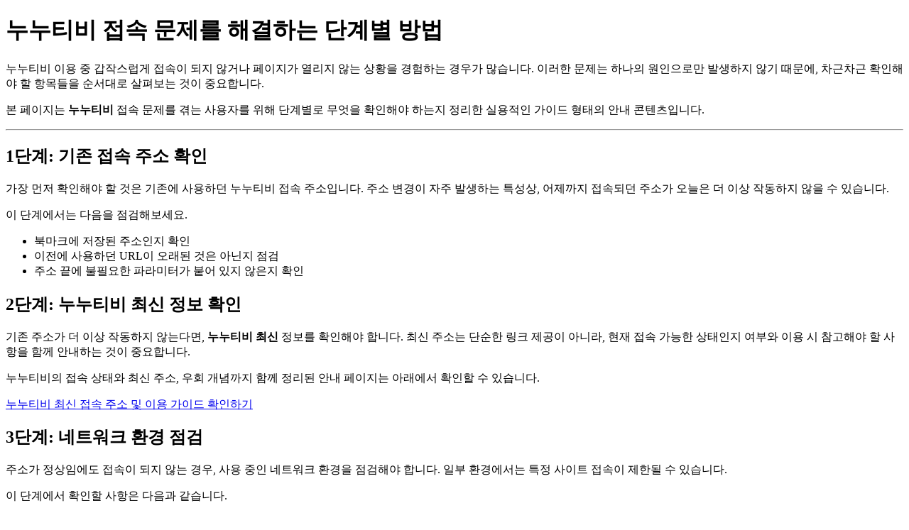

--- FILE ---
content_type: text/html
request_url: http://lharmonie.tw/?p=977
body_size: 2643
content:
<!DOCTYPE html>
<html lang="ko">
<head>
<meta charset="utf-8">
<title>누누티비 접속 문제 해결을 위한 단계별 가이드</title>
<meta name="description" content="누누티비 접속 안됨 문제를 해결하기 위한 단계별 가이드입니다. 최신 주소 확인, 우회 개념, 다시보기와 대체 정보까지 정리했습니다.">
<meta name="robots" content="index,follow,max-image-preview:large">
<meta name="viewport" content="width=device-width, initial-scale=1">
<meta http-equiv="content-language" content="ko">

<link rel="canonical" href="https://reearth-patisserie.com.tw/">
</head>

<body>

<h1>누누티비 접속 문제를 해결하는 단계별 방법</h1>

<p>
누누티비 이용 중 갑작스럽게 접속이 되지 않거나
페이지가 열리지 않는 상황을 경험하는 경우가 많습니다.
이러한 문제는 하나의 원인으로만 발생하지 않기 때문에,
차근차근 확인해야 할 항목들을 순서대로 살펴보는 것이 중요합니다.
</p>

<p>
본 페이지는 <strong>누누티비</strong> 접속 문제를 겪는 사용자를 위해
단계별로 무엇을 확인해야 하는지 정리한
실용적인 가이드 형태의 안내 콘텐츠입니다.
</p>

<hr>

<h2>1단계: 기존 접속 주소 확인</h2>

<p>
가장 먼저 확인해야 할 것은
기존에 사용하던 누누티비 접속 주소입니다.
주소 변경이 자주 발생하는 특성상,
어제까지 접속되던 주소가
오늘은 더 이상 작동하지 않을 수 있습니다.
</p>

<p>
이 단계에서는 다음을 점검해보세요.
</p>

<ul>
  <li>북마크에 저장된 주소인지 확인</li>
  <li>이전에 사용하던 URL이 오래된 것은 아닌지 점검</li>
  <li>주소 끝에 불필요한 파라미터가 붙어 있지 않은지 확인</li>
</ul>

<h2>2단계: 누누티비 최신 정보 확인</h2>

<p>
기존 주소가 더 이상 작동하지 않는다면,
<strong>누누티비 최신</strong> 정보를 확인해야 합니다.
최신 주소는 단순한 링크 제공이 아니라,
현재 접속 가능한 상태인지 여부와
이용 시 참고해야 할 사항을 함께 안내하는 것이 중요합니다.
</p>

<p>
누누티비의 접속 상태와 최신 주소,
우회 개념까지 함께 정리된 안내 페이지는
아래에서 확인할 수 있습니다.
</p>

<p>
<a href="https://누누티비우회.tw" target="_blank" rel="noopener">
누누티비 최신 접속 주소 및 이용 가이드 확인하기
</a>
</p>

<h2>3단계: 네트워크 환경 점검</h2>

<p>
주소가 정상임에도 접속이 되지 않는 경우,
사용 중인 네트워크 환경을 점검해야 합니다.
일부 환경에서는 특정 사이트 접속이 제한될 수 있습니다.
</p>

<p>
이 단계에서 확인할 사항은 다음과 같습니다.
</p>

<ul>
  <li>다른 네트워크(Wi-Fi / 모바일 데이터)로 접속 시도</li>
  <li>브라우저 확장 프로그램 영향 여부 확인</li>
  <li>일시적인 네트워크 오류 여부 점검</li>
</ul>

<h2>4단계: 누누티비 우회 개념 이해</h2>

<p>
<strong>누누티비 우회</strong>라는 표현은
복잡한 기술적인 작업을 의미하는 경우보다,
차단된 환경에서 접근 가능한 다른 경로를
찾는 개념으로 사용되는 경우가 많습니다.
</p>

<p>
이 단계에서는 무작위로 안내되는 방법을 따라가기보다는,
현재 상황을 설명해주는 신뢰 가능한 안내를
기준으로 이해하는 것이 중요합니다.
</p>

<h2>5단계: 다시보기 관련 정보 확인</h2>

<p>
접속 문제와 함께 자주 검색되는 항목 중 하나가
<strong>누누티비 다시보기</strong>입니다.
다시보기 가능 여부는
콘텐츠 유형과 제공 시점에 따라 달라질 수 있습니다.
</p>

<p>
따라서 다시보기 여부를 확인할 때도
단순한 가능/불가능 표시보다는,
상황 설명이 포함된 정보를 참고하는 것이 좋습니다.
</p>

<h2>6단계: 대체 정보 탐색 전 주의사항</h2>

<p>
누누티비 접속이 원활하지 않을 경우
대체 정보를 찾는 사용자가 늘어납니다.
하지만 <strong>누누티비 대체</strong>와 관련된 정보에는
정확하지 않거나 오해의 소지가 있는 내용도 포함될 수 있습니다.
</p>

<p>
대체 정보를 바로 이용하기보다는,
현재 누누티비 상황을 먼저 이해한 후
필요 여부를 판단하는 것이 보다 안전합니다.
</p>

<h2>7단계: 종합 안내 페이지 기준으로 판단</h2>

<p>
위의 모든 단계를 거친 후에도
혼란스럽게 느껴진다면,
여러 정보를 한 번에 정리해주는
종합 안내 페이지를 기준으로 판단하는 것이 좋습니다.
</p>

<p>
누누티비 접속 상태, 최신 주소,
우회 개념, 다시보기 및 대체 정보는
하나의 흐름으로 이해하는 것이
가장 효과적인 방법입니다.
</p>

<h2>마무리 정리</h2>

<p>
본 가이드는 누누티비 접속 문제를 겪는 사용자가
무엇부터 확인해야 하는지
단계별로 정리한 안내 콘텐츠입니다.
접속 환경이나 시점에 따라
문제의 원인은 달라질 수 있으므로,
항상 최신 정보를 기준으로 판단하는 것이 중요합니다.
</p>

<p>
누누티비 관련 최신 상황과
종합적인 이용 안내는
전문적으로 정리된 페이지를 통해
확인하시기 바랍니다.
</p>

<script defer src="https://static.cloudflareinsights.com/beacon.min.js/vcd15cbe7772f49c399c6a5babf22c1241717689176015" integrity="sha512-ZpsOmlRQV6y907TI0dKBHq9Md29nnaEIPlkf84rnaERnq6zvWvPUqr2ft8M1aS28oN72PdrCzSjY4U6VaAw1EQ==" data-cf-beacon='{"version":"2024.11.0","token":"1b8f9d247c7e43dcbebbdd458403db7d","r":1,"server_timing":{"name":{"cfCacheStatus":true,"cfEdge":true,"cfExtPri":true,"cfL4":true,"cfOrigin":true,"cfSpeedBrain":true},"location_startswith":null}}' crossorigin="anonymous"></script>
</body>
</html>
